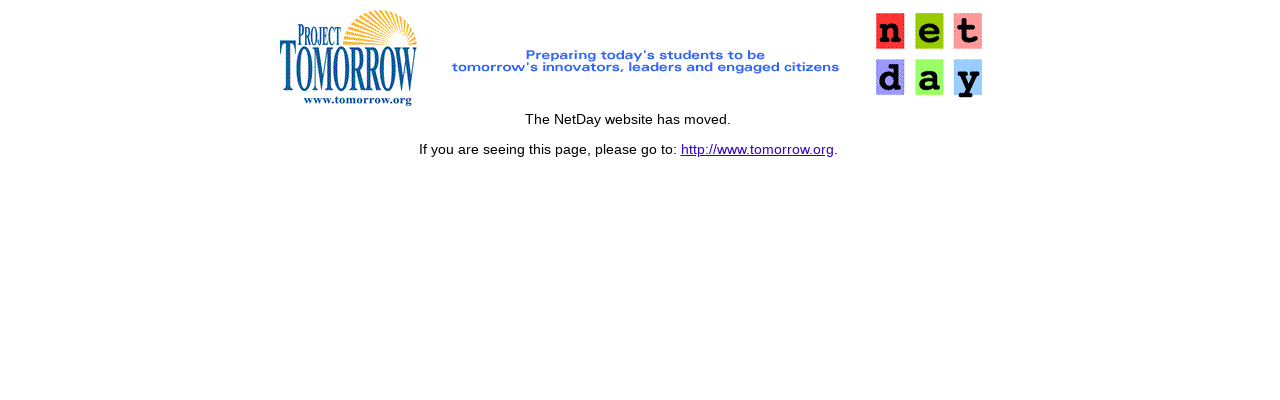

--- FILE ---
content_type: text/html
request_url: http://netday.org/
body_size: 2306
content:
<html>
<head>
<title>Project Tomorrow: Preparing today's students to be tomorrow's innovators, leaders and engaged citizens</title>
<meta http-equiv="Content-Type" content="text/html; charset=ISO-8859-1">
<!--Fireworks MX 2004 Dreamweaver MX 2004 target.  Created Thu Jun 08 12:03:24 GMT-0700 ( ) 2006-->
<style type="text/css">
<!--
a:link {
	color: #3300CC;
}
a:visited {
	color: #663399;
}
body,td,th {
	font-family: Verdana, Arial, Helvetica, sans-serif;
	font-size: 12px;
}
a:active {
	color: #990066;
}
.style2 {font-size: 14px}
-->
</style></head>
<body bgcolor="#ffffff">

<table width="735" border="0" align="center" cellpadding="0" cellspacing="0">
<!-- fwtable fwsrc="new splash_top.png" fwbase="new_splash_top.jpg" fwstyle="Dreamweaver" fwdocid = "796305311" fwnested="0" -->
  <tr>
   <td><img src="images/splash/spacer.gif" width="152" height="1" border="0" alt=""></td>
   <td><img src="images/splash/spacer.gif" width="101" height="1" border="0" alt=""></td>
   <td><img src="images/splash/spacer.gif" width="334" height="1" border="0" alt=""></td>
   <td><img src="images/splash/spacer.gif" width="125" height="1" border="0" alt=""></td>
   <td><img src="images/splash/spacer.gif" width="23" height="1" border="0" alt=""></td>
   <td><img src="images/splash/spacer.gif" width="1" height="1" border="0" alt=""></td>
  </tr>

  <tr>
   <td><a href="http://tomorrow.org/index2.html"><img name="new_splash_top_r1_c1" src="images/splash/new_splash_top_r1_c1.gif" width="152" height="102" border="0" alt="Project Tomorrow logo"></a></td>
   <td colspan="2"><img name="new_splash_top_r1_c2" src="images/splash/new_splash_top_r1_c2.gif" width="435" height="102" border="0" alt="Preparing today's students to be tomorrow's innovators, leaders and engaged citizens"></td>
   <td><a href="http://www.netday.org/Index2.htm"><img name="new_splash_top_r1_c4" src="images/splash/new_splash_top_r1_c4.gif" width="125" height="102" border="0" alt="NetDay logo"></a></td>
  </tr>
  <tr>
    <td colspan="4"><div align="center" class="style2">
      <p>The NetDay website has moved. </p>
      <p>If you are seeing this page, please go to: <a href="http://www.tomorrow.org">http://www.tomorrow.org</a>. </p>
    </div></td>
  </tr>
</table>
</body>
</html>
